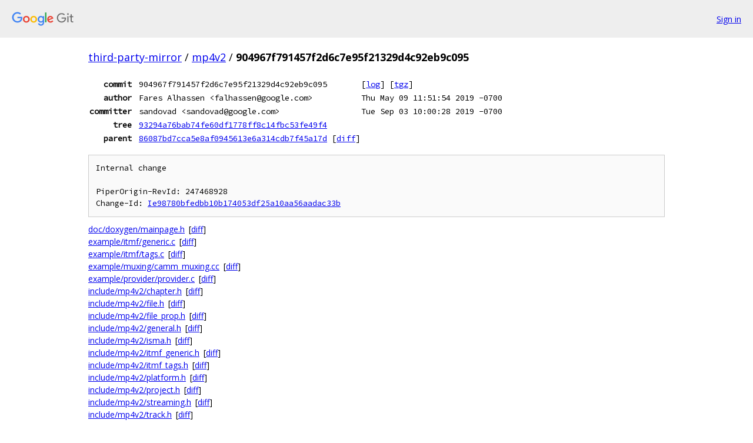

--- FILE ---
content_type: text/html; charset=utf-8
request_url: https://third-party-mirror.googlesource.com/mp4v2/+/904967f791457f2d6c7e95f21329d4c92eb9c095
body_size: 2174
content:
<!DOCTYPE html><html lang="en"><head><meta charset="utf-8"><meta name="viewport" content="width=device-width, initial-scale=1"><title>904967f791457f2d6c7e95f21329d4c92eb9c095 - mp4v2 - Git at Google</title><link rel="stylesheet" type="text/css" href="/+static/base.css"><!-- default customHeadTagPart --></head><body class="Site"><header class="Site-header"><div class="Header"><a class="Header-image" href="/"><img src="//www.gstatic.com/images/branding/lockups/2x/lockup_git_color_108x24dp.png" width="108" height="24" alt="Google Git"></a><div class="Header-menu"> <a class="Header-menuItem" href="https://accounts.google.com/AccountChooser?faa=1&amp;continue=https://third-party-mirror.googlesource.com/login/mp4v2/%2B/904967f791457f2d6c7e95f21329d4c92eb9c095">Sign in</a> </div></div></header><div class="Site-content"><div class="Container "><div class="Breadcrumbs"><a class="Breadcrumbs-crumb" href="/?format=HTML">third-party-mirror</a> / <a class="Breadcrumbs-crumb" href="/mp4v2/">mp4v2</a> / <span class="Breadcrumbs-crumb">904967f791457f2d6c7e95f21329d4c92eb9c095</span></div><div class="u-monospace Metadata"><table><tr><th class="Metadata-title">commit</th><td>904967f791457f2d6c7e95f21329d4c92eb9c095</td><td><span>[<a href="/mp4v2/+log/904967f791457f2d6c7e95f21329d4c92eb9c095">log</a>]</span> <span>[<a href="/mp4v2/+archive/904967f791457f2d6c7e95f21329d4c92eb9c095.tar.gz">tgz</a>]</span></td></tr><tr><th class="Metadata-title">author</th><td>Fares Alhassen &lt;falhassen@google.com&gt;</td><td>Thu May 09 11:51:54 2019 -0700</td></tr><tr><th class="Metadata-title">committer</th><td>sandovad &lt;sandovad@google.com&gt;</td><td>Tue Sep 03 10:00:28 2019 -0700</td></tr><tr><th class="Metadata-title">tree</th><td><a href="/mp4v2/+/904967f791457f2d6c7e95f21329d4c92eb9c095/">93294a76bab74fe60df1778ff8c14fbc53fe49f4</a></td></tr><tr><th class="Metadata-title">parent</th><td><a href="/mp4v2/+/904967f791457f2d6c7e95f21329d4c92eb9c095%5E">86087bd7cca5e8af0945613e6a314cdb7f45a17d</a> <span>[<a href="/mp4v2/+/904967f791457f2d6c7e95f21329d4c92eb9c095%5E%21/">diff</a>]</span></td></tr></table></div><pre class="u-pre u-monospace MetadataMessage">Internal change

PiperOrigin-RevId: 247468928
Change-Id: <a href="https://third-party-mirror-review.googlesource.com/#/q/Ie98780bfedbb10b174053df25a10aa56aadac33b">Ie98780bfedbb10b174053df25a10aa56aadac33b</a>
</pre><ul class="DiffTree"><li><a href="/mp4v2/+/904967f791457f2d6c7e95f21329d4c92eb9c095/doc/doxygen/mainpage.h">doc/doxygen/mainpage.h</a><span class="DiffTree-action DiffTree-action--modify">[<a href="/mp4v2/+/904967f791457f2d6c7e95f21329d4c92eb9c095%5E%21/#F0">diff</a>]</span></li><li><a href="/mp4v2/+/904967f791457f2d6c7e95f21329d4c92eb9c095/example/itmf/generic.c">example/itmf/generic.c</a><span class="DiffTree-action DiffTree-action--modify">[<a href="/mp4v2/+/904967f791457f2d6c7e95f21329d4c92eb9c095%5E%21/#F1">diff</a>]</span></li><li><a href="/mp4v2/+/904967f791457f2d6c7e95f21329d4c92eb9c095/example/itmf/tags.c">example/itmf/tags.c</a><span class="DiffTree-action DiffTree-action--modify">[<a href="/mp4v2/+/904967f791457f2d6c7e95f21329d4c92eb9c095%5E%21/#F2">diff</a>]</span></li><li><a href="/mp4v2/+/904967f791457f2d6c7e95f21329d4c92eb9c095/example/muxing/camm_muxing.cc">example/muxing/camm_muxing.cc</a><span class="DiffTree-action DiffTree-action--modify">[<a href="/mp4v2/+/904967f791457f2d6c7e95f21329d4c92eb9c095%5E%21/#F3">diff</a>]</span></li><li><a href="/mp4v2/+/904967f791457f2d6c7e95f21329d4c92eb9c095/example/provider/provider.c">example/provider/provider.c</a><span class="DiffTree-action DiffTree-action--modify">[<a href="/mp4v2/+/904967f791457f2d6c7e95f21329d4c92eb9c095%5E%21/#F4">diff</a>]</span></li><li><a href="/mp4v2/+/904967f791457f2d6c7e95f21329d4c92eb9c095/include/mp4v2/chapter.h">include/mp4v2/chapter.h</a><span class="DiffTree-action DiffTree-action--modify">[<a href="/mp4v2/+/904967f791457f2d6c7e95f21329d4c92eb9c095%5E%21/#F5">diff</a>]</span></li><li><a href="/mp4v2/+/904967f791457f2d6c7e95f21329d4c92eb9c095/include/mp4v2/file.h">include/mp4v2/file.h</a><span class="DiffTree-action DiffTree-action--modify">[<a href="/mp4v2/+/904967f791457f2d6c7e95f21329d4c92eb9c095%5E%21/#F6">diff</a>]</span></li><li><a href="/mp4v2/+/904967f791457f2d6c7e95f21329d4c92eb9c095/include/mp4v2/file_prop.h">include/mp4v2/file_prop.h</a><span class="DiffTree-action DiffTree-action--modify">[<a href="/mp4v2/+/904967f791457f2d6c7e95f21329d4c92eb9c095%5E%21/#F7">diff</a>]</span></li><li><a href="/mp4v2/+/904967f791457f2d6c7e95f21329d4c92eb9c095/include/mp4v2/general.h">include/mp4v2/general.h</a><span class="DiffTree-action DiffTree-action--modify">[<a href="/mp4v2/+/904967f791457f2d6c7e95f21329d4c92eb9c095%5E%21/#F8">diff</a>]</span></li><li><a href="/mp4v2/+/904967f791457f2d6c7e95f21329d4c92eb9c095/include/mp4v2/isma.h">include/mp4v2/isma.h</a><span class="DiffTree-action DiffTree-action--modify">[<a href="/mp4v2/+/904967f791457f2d6c7e95f21329d4c92eb9c095%5E%21/#F9">diff</a>]</span></li><li><a href="/mp4v2/+/904967f791457f2d6c7e95f21329d4c92eb9c095/include/mp4v2/itmf_generic.h">include/mp4v2/itmf_generic.h</a><span class="DiffTree-action DiffTree-action--modify">[<a href="/mp4v2/+/904967f791457f2d6c7e95f21329d4c92eb9c095%5E%21/#F10">diff</a>]</span></li><li><a href="/mp4v2/+/904967f791457f2d6c7e95f21329d4c92eb9c095/include/mp4v2/itmf_tags.h">include/mp4v2/itmf_tags.h</a><span class="DiffTree-action DiffTree-action--modify">[<a href="/mp4v2/+/904967f791457f2d6c7e95f21329d4c92eb9c095%5E%21/#F11">diff</a>]</span></li><li><a href="/mp4v2/+/904967f791457f2d6c7e95f21329d4c92eb9c095/include/mp4v2/platform.h">include/mp4v2/platform.h</a><span class="DiffTree-action DiffTree-action--modify">[<a href="/mp4v2/+/904967f791457f2d6c7e95f21329d4c92eb9c095%5E%21/#F12">diff</a>]</span></li><li><a href="/mp4v2/+/904967f791457f2d6c7e95f21329d4c92eb9c095/include/mp4v2/project.h">include/mp4v2/project.h</a><span class="DiffTree-action DiffTree-action--modify">[<a href="/mp4v2/+/904967f791457f2d6c7e95f21329d4c92eb9c095%5E%21/#F13">diff</a>]</span></li><li><a href="/mp4v2/+/904967f791457f2d6c7e95f21329d4c92eb9c095/include/mp4v2/streaming.h">include/mp4v2/streaming.h</a><span class="DiffTree-action DiffTree-action--modify">[<a href="/mp4v2/+/904967f791457f2d6c7e95f21329d4c92eb9c095%5E%21/#F14">diff</a>]</span></li><li><a href="/mp4v2/+/904967f791457f2d6c7e95f21329d4c92eb9c095/include/mp4v2/track.h">include/mp4v2/track.h</a><span class="DiffTree-action DiffTree-action--modify">[<a href="/mp4v2/+/904967f791457f2d6c7e95f21329d4c92eb9c095%5E%21/#F15">diff</a>]</span></li><li><a href="/mp4v2/+/904967f791457f2d6c7e95f21329d4c92eb9c095/include/mp4v2/track_prop.h">include/mp4v2/track_prop.h</a><span class="DiffTree-action DiffTree-action--modify">[<a href="/mp4v2/+/904967f791457f2d6c7e95f21329d4c92eb9c095%5E%21/#F16">diff</a>]</span></li><li><a href="/mp4v2/+/904967f791457f2d6c7e95f21329d4c92eb9c095/libplatform/config.h">libplatform/config.h</a><span class="DiffTree-action DiffTree-action--modify">[<a href="/mp4v2/+/904967f791457f2d6c7e95f21329d4c92eb9c095%5E%21/#F17">diff</a>]</span></li><li><a href="/mp4v2/+/904967f791457f2d6c7e95f21329d4c92eb9c095/libplatform/endian.h">libplatform/endian.h</a><span class="DiffTree-action DiffTree-action--modify">[<a href="/mp4v2/+/904967f791457f2d6c7e95f21329d4c92eb9c095%5E%21/#F18">diff</a>]</span></li><li><a href="/mp4v2/+/904967f791457f2d6c7e95f21329d4c92eb9c095/libplatform/impl.h">libplatform/impl.h</a><span class="DiffTree-action DiffTree-action--modify">[<a href="/mp4v2/+/904967f791457f2d6c7e95f21329d4c92eb9c095%5E%21/#F19">diff</a>]</span></li><li><a href="/mp4v2/+/904967f791457f2d6c7e95f21329d4c92eb9c095/libplatform/io/File.cpp">libplatform/io/File.cpp</a><span class="DiffTree-action DiffTree-action--modify">[<a href="/mp4v2/+/904967f791457f2d6c7e95f21329d4c92eb9c095%5E%21/#F20">diff</a>]</span></li><li><a href="/mp4v2/+/904967f791457f2d6c7e95f21329d4c92eb9c095/libplatform/io/File.h">libplatform/io/File.h</a><span class="DiffTree-action DiffTree-action--modify">[<a href="/mp4v2/+/904967f791457f2d6c7e95f21329d4c92eb9c095%5E%21/#F21">diff</a>]</span></li><li><a href="/mp4v2/+/904967f791457f2d6c7e95f21329d4c92eb9c095/libplatform/io/FileSystem.cpp">libplatform/io/FileSystem.cpp</a><span class="DiffTree-action DiffTree-action--modify">[<a href="/mp4v2/+/904967f791457f2d6c7e95f21329d4c92eb9c095%5E%21/#F22">diff</a>]</span></li><li><a href="/mp4v2/+/904967f791457f2d6c7e95f21329d4c92eb9c095/libplatform/io/FileSystem.h">libplatform/io/FileSystem.h</a><span class="DiffTree-action DiffTree-action--modify">[<a href="/mp4v2/+/904967f791457f2d6c7e95f21329d4c92eb9c095%5E%21/#F23">diff</a>]</span></li><li><a href="/mp4v2/+/904967f791457f2d6c7e95f21329d4c92eb9c095/libplatform/io/FileSystem_posix.cpp">libplatform/io/FileSystem_posix.cpp</a><span class="DiffTree-action DiffTree-action--modify">[<a href="/mp4v2/+/904967f791457f2d6c7e95f21329d4c92eb9c095%5E%21/#F24">diff</a>]</span></li><li><a href="/mp4v2/+/904967f791457f2d6c7e95f21329d4c92eb9c095/libplatform/io/FileSystem_win32.cpp">libplatform/io/FileSystem_win32.cpp</a><span class="DiffTree-action DiffTree-action--modify">[<a href="/mp4v2/+/904967f791457f2d6c7e95f21329d4c92eb9c095%5E%21/#F25">diff</a>]</span></li><li><a href="/mp4v2/+/904967f791457f2d6c7e95f21329d4c92eb9c095/libplatform/io/File_posix.cpp">libplatform/io/File_posix.cpp</a><span class="DiffTree-action DiffTree-action--modify">[<a href="/mp4v2/+/904967f791457f2d6c7e95f21329d4c92eb9c095%5E%21/#F26">diff</a>]</span></li><li><a href="/mp4v2/+/904967f791457f2d6c7e95f21329d4c92eb9c095/libplatform/io/File_win32.cpp">libplatform/io/File_win32.cpp</a><span class="DiffTree-action DiffTree-action--modify">[<a href="/mp4v2/+/904967f791457f2d6c7e95f21329d4c92eb9c095%5E%21/#F27">diff</a>]</span></li><li><a href="/mp4v2/+/904967f791457f2d6c7e95f21329d4c92eb9c095/libplatform/number/random.h">libplatform/number/random.h</a><span class="DiffTree-action DiffTree-action--modify">[<a href="/mp4v2/+/904967f791457f2d6c7e95f21329d4c92eb9c095%5E%21/#F28">diff</a>]</span></li><li><a href="/mp4v2/+/904967f791457f2d6c7e95f21329d4c92eb9c095/libplatform/number/random_posix.cpp">libplatform/number/random_posix.cpp</a><span class="DiffTree-action DiffTree-action--modify">[<a href="/mp4v2/+/904967f791457f2d6c7e95f21329d4c92eb9c095%5E%21/#F29">diff</a>]</span></li><li><a href="/mp4v2/+/904967f791457f2d6c7e95f21329d4c92eb9c095/libplatform/number/random_win32.cpp">libplatform/number/random_win32.cpp</a><span class="DiffTree-action DiffTree-action--modify">[<a href="/mp4v2/+/904967f791457f2d6c7e95f21329d4c92eb9c095%5E%21/#F30">diff</a>]</span></li><li><a href="/mp4v2/+/904967f791457f2d6c7e95f21329d4c92eb9c095/libplatform/platform.h">libplatform/platform.h</a><span class="DiffTree-action DiffTree-action--modify">[<a href="/mp4v2/+/904967f791457f2d6c7e95f21329d4c92eb9c095%5E%21/#F31">diff</a>]</span></li><li><a href="/mp4v2/+/904967f791457f2d6c7e95f21329d4c92eb9c095/libplatform/platform_base.h">libplatform/platform_base.h</a><span class="DiffTree-action DiffTree-action--modify">[<a href="/mp4v2/+/904967f791457f2d6c7e95f21329d4c92eb9c095%5E%21/#F32">diff</a>]</span></li><li><a href="/mp4v2/+/904967f791457f2d6c7e95f21329d4c92eb9c095/libplatform/platform_posix.h">libplatform/platform_posix.h</a><span class="DiffTree-action DiffTree-action--modify">[<a href="/mp4v2/+/904967f791457f2d6c7e95f21329d4c92eb9c095%5E%21/#F33">diff</a>]</span></li><li><a href="/mp4v2/+/904967f791457f2d6c7e95f21329d4c92eb9c095/libplatform/platform_win32.cpp">libplatform/platform_win32.cpp</a><span class="DiffTree-action DiffTree-action--modify">[<a href="/mp4v2/+/904967f791457f2d6c7e95f21329d4c92eb9c095%5E%21/#F34">diff</a>]</span></li><li><a href="/mp4v2/+/904967f791457f2d6c7e95f21329d4c92eb9c095/libplatform/platform_win32.h">libplatform/platform_win32.h</a><span class="DiffTree-action DiffTree-action--modify">[<a href="/mp4v2/+/904967f791457f2d6c7e95f21329d4c92eb9c095%5E%21/#F35">diff</a>]</span></li><li><a href="/mp4v2/+/904967f791457f2d6c7e95f21329d4c92eb9c095/libplatform/platform_win32_impl.h">libplatform/platform_win32_impl.h</a><span class="DiffTree-action DiffTree-action--modify">[<a href="/mp4v2/+/904967f791457f2d6c7e95f21329d4c92eb9c095%5E%21/#F36">diff</a>]</span></li><li><a href="/mp4v2/+/904967f791457f2d6c7e95f21329d4c92eb9c095/libplatform/process/process.h">libplatform/process/process.h</a><span class="DiffTree-action DiffTree-action--modify">[<a href="/mp4v2/+/904967f791457f2d6c7e95f21329d4c92eb9c095%5E%21/#F37">diff</a>]</span></li><li><a href="/mp4v2/+/904967f791457f2d6c7e95f21329d4c92eb9c095/libplatform/process/process_posix.cpp">libplatform/process/process_posix.cpp</a><span class="DiffTree-action DiffTree-action--modify">[<a href="/mp4v2/+/904967f791457f2d6c7e95f21329d4c92eb9c095%5E%21/#F38">diff</a>]</span></li><li><a href="/mp4v2/+/904967f791457f2d6c7e95f21329d4c92eb9c095/libplatform/process/process_win32.cpp">libplatform/process/process_win32.cpp</a><span class="DiffTree-action DiffTree-action--modify">[<a href="/mp4v2/+/904967f791457f2d6c7e95f21329d4c92eb9c095%5E%21/#F39">diff</a>]</span></li><li><a href="/mp4v2/+/904967f791457f2d6c7e95f21329d4c92eb9c095/libplatform/sys/error.cpp">libplatform/sys/error.cpp</a><span class="DiffTree-action DiffTree-action--modify">[<a href="/mp4v2/+/904967f791457f2d6c7e95f21329d4c92eb9c095%5E%21/#F40">diff</a>]</span></li><li><a href="/mp4v2/+/904967f791457f2d6c7e95f21329d4c92eb9c095/libplatform/sys/error.h">libplatform/sys/error.h</a><span class="DiffTree-action DiffTree-action--modify">[<a href="/mp4v2/+/904967f791457f2d6c7e95f21329d4c92eb9c095%5E%21/#F41">diff</a>]</span></li><li><a href="/mp4v2/+/904967f791457f2d6c7e95f21329d4c92eb9c095/libplatform/time/time.cpp">libplatform/time/time.cpp</a><span class="DiffTree-action DiffTree-action--modify">[<a href="/mp4v2/+/904967f791457f2d6c7e95f21329d4c92eb9c095%5E%21/#F42">diff</a>]</span></li><li><a href="/mp4v2/+/904967f791457f2d6c7e95f21329d4c92eb9c095/libplatform/time/time.h">libplatform/time/time.h</a><span class="DiffTree-action DiffTree-action--modify">[<a href="/mp4v2/+/904967f791457f2d6c7e95f21329d4c92eb9c095%5E%21/#F43">diff</a>]</span></li><li><a href="/mp4v2/+/904967f791457f2d6c7e95f21329d4c92eb9c095/libplatform/time/time_posix.cpp">libplatform/time/time_posix.cpp</a><span class="DiffTree-action DiffTree-action--modify">[<a href="/mp4v2/+/904967f791457f2d6c7e95f21329d4c92eb9c095%5E%21/#F44">diff</a>]</span></li><li><a href="/mp4v2/+/904967f791457f2d6c7e95f21329d4c92eb9c095/libplatform/time/time_win32.cpp">libplatform/time/time_win32.cpp</a><span class="DiffTree-action DiffTree-action--modify">[<a href="/mp4v2/+/904967f791457f2d6c7e95f21329d4c92eb9c095%5E%21/#F45">diff</a>]</span></li><li><a href="/mp4v2/+/904967f791457f2d6c7e95f21329d4c92eb9c095/libplatform/warning.h">libplatform/warning.h</a><span class="DiffTree-action DiffTree-action--modify">[<a href="/mp4v2/+/904967f791457f2d6c7e95f21329d4c92eb9c095%5E%21/#F46">diff</a>]</span></li><li><a href="/mp4v2/+/904967f791457f2d6c7e95f21329d4c92eb9c095/libutil/Database.cpp">libutil/Database.cpp</a><span class="DiffTree-action DiffTree-action--modify">[<a href="/mp4v2/+/904967f791457f2d6c7e95f21329d4c92eb9c095%5E%21/#F47">diff</a>]</span></li><li><a href="/mp4v2/+/904967f791457f2d6c7e95f21329d4c92eb9c095/libutil/Database.h">libutil/Database.h</a><span class="DiffTree-action DiffTree-action--modify">[<a href="/mp4v2/+/904967f791457f2d6c7e95f21329d4c92eb9c095%5E%21/#F48">diff</a>]</span></li><li><a href="/mp4v2/+/904967f791457f2d6c7e95f21329d4c92eb9c095/libutil/Timecode.cpp">libutil/Timecode.cpp</a><span class="DiffTree-action DiffTree-action--modify">[<a href="/mp4v2/+/904967f791457f2d6c7e95f21329d4c92eb9c095%5E%21/#F49">diff</a>]</span></li><li><a href="/mp4v2/+/904967f791457f2d6c7e95f21329d4c92eb9c095/libutil/Timecode.h">libutil/Timecode.h</a><span class="DiffTree-action DiffTree-action--modify">[<a href="/mp4v2/+/904967f791457f2d6c7e95f21329d4c92eb9c095%5E%21/#F50">diff</a>]</span></li><li><a href="/mp4v2/+/904967f791457f2d6c7e95f21329d4c92eb9c095/libutil/TrackModifier.h">libutil/TrackModifier.h</a><span class="DiffTree-action DiffTree-action--modify">[<a href="/mp4v2/+/904967f791457f2d6c7e95f21329d4c92eb9c095%5E%21/#F51">diff</a>]</span></li><li><a href="/mp4v2/+/904967f791457f2d6c7e95f21329d4c92eb9c095/libutil/crc.h">libutil/crc.h</a><span class="DiffTree-action DiffTree-action--modify">[<a href="/mp4v2/+/904967f791457f2d6c7e95f21329d4c92eb9c095%5E%21/#F52">diff</a>]</span></li><li><a href="/mp4v2/+/904967f791457f2d6c7e95f21329d4c92eb9c095/src/enum.tcc">src/enum.tcc</a><span class="DiffTree-action DiffTree-action--modify">[<a href="/mp4v2/+/904967f791457f2d6c7e95f21329d4c92eb9c095%5E%21/#F53">diff</a>]</span></li></ul><div class="DiffSummary">54 files changed</div><div class="TreeDetail"><div class="u-sha1 u-monospace TreeDetail-sha1">tree: 93294a76bab74fe60df1778ff8c14fbc53fe49f4</div><ol class="FileList"><li class="FileList-item FileList-item--gitTree" title="Tree - doc/"><a class="FileList-itemLink" href="/mp4v2/+/904967f791457f2d6c7e95f21329d4c92eb9c095/doc/">doc/</a></li><li class="FileList-item FileList-item--gitTree" title="Tree - example/"><a class="FileList-itemLink" href="/mp4v2/+/904967f791457f2d6c7e95f21329d4c92eb9c095/example/">example/</a></li><li class="FileList-item FileList-item--gitTree" title="Tree - include/"><a class="FileList-itemLink" href="/mp4v2/+/904967f791457f2d6c7e95f21329d4c92eb9c095/include/">include/</a></li><li class="FileList-item FileList-item--gitTree" title="Tree - libplatform/"><a class="FileList-itemLink" href="/mp4v2/+/904967f791457f2d6c7e95f21329d4c92eb9c095/libplatform/">libplatform/</a></li><li class="FileList-item FileList-item--gitTree" title="Tree - libutil/"><a class="FileList-itemLink" href="/mp4v2/+/904967f791457f2d6c7e95f21329d4c92eb9c095/libutil/">libutil/</a></li><li class="FileList-item FileList-item--gitTree" title="Tree - maintainer/"><a class="FileList-itemLink" href="/mp4v2/+/904967f791457f2d6c7e95f21329d4c92eb9c095/maintainer/">maintainer/</a></li><li class="FileList-item FileList-item--gitTree" title="Tree - project/"><a class="FileList-itemLink" href="/mp4v2/+/904967f791457f2d6c7e95f21329d4c92eb9c095/project/">project/</a></li><li class="FileList-item FileList-item--gitTree" title="Tree - src/"><a class="FileList-itemLink" href="/mp4v2/+/904967f791457f2d6c7e95f21329d4c92eb9c095/src/">src/</a></li><li class="FileList-item FileList-item--gitTree" title="Tree - test/"><a class="FileList-itemLink" href="/mp4v2/+/904967f791457f2d6c7e95f21329d4c92eb9c095/test/">test/</a></li><li class="FileList-item FileList-item--gitTree" title="Tree - testsuite/"><a class="FileList-itemLink" href="/mp4v2/+/904967f791457f2d6c7e95f21329d4c92eb9c095/testsuite/">testsuite/</a></li><li class="FileList-item FileList-item--gitTree" title="Tree - util/"><a class="FileList-itemLink" href="/mp4v2/+/904967f791457f2d6c7e95f21329d4c92eb9c095/util/">util/</a></li><li class="FileList-item FileList-item--gitTree" title="Tree - vstudio9.0/"><a class="FileList-itemLink" href="/mp4v2/+/904967f791457f2d6c7e95f21329d4c92eb9c095/vstudio9.0/">vstudio9.0/</a></li><li class="FileList-item FileList-item--regularFile" title="Regular file - CHANGES.md"><a class="FileList-itemLink" href="/mp4v2/+/904967f791457f2d6c7e95f21329d4c92eb9c095/CHANGES.md">CHANGES.md</a></li><li class="FileList-item FileList-item--regularFile" title="Regular file - configure.ac"><a class="FileList-itemLink" href="/mp4v2/+/904967f791457f2d6c7e95f21329d4c92eb9c095/configure.ac">configure.ac</a></li><li class="FileList-item FileList-item--regularFile" title="Regular file - CONTRIBUTING.md"><a class="FileList-itemLink" href="/mp4v2/+/904967f791457f2d6c7e95f21329d4c92eb9c095/CONTRIBUTING.md">CONTRIBUTING.md</a></li><li class="FileList-item FileList-item--regularFile" title="Regular file - GNUmakefile.am"><a class="FileList-itemLink" href="/mp4v2/+/904967f791457f2d6c7e95f21329d4c92eb9c095/GNUmakefile.am">GNUmakefile.am</a></li><li class="FileList-item FileList-item--regularFile" title="Regular file - INSTALL"><a class="FileList-itemLink" href="/mp4v2/+/904967f791457f2d6c7e95f21329d4c92eb9c095/INSTALL">INSTALL</a></li><li class="FileList-item FileList-item--regularFile" title="Regular file - LICENSE"><a class="FileList-itemLink" href="/mp4v2/+/904967f791457f2d6c7e95f21329d4c92eb9c095/LICENSE">LICENSE</a></li><li class="FileList-item FileList-item--regularFile" title="Regular file - README"><a class="FileList-itemLink" href="/mp4v2/+/904967f791457f2d6c7e95f21329d4c92eb9c095/README">README</a></li></ol></div></div> <!-- Container --></div> <!-- Site-content --><footer class="Site-footer"><div class="Footer"><span class="Footer-poweredBy">Powered by <a href="https://gerrit.googlesource.com/gitiles/">Gitiles</a>| <a href="https://policies.google.com/privacy">Privacy</a>| <a href="https://policies.google.com/terms">Terms</a></span><span class="Footer-formats"><a class="u-monospace Footer-formatsItem" href="?format=TEXT">txt</a> <a class="u-monospace Footer-formatsItem" href="?format=JSON">json</a></span></div></footer></body></html>